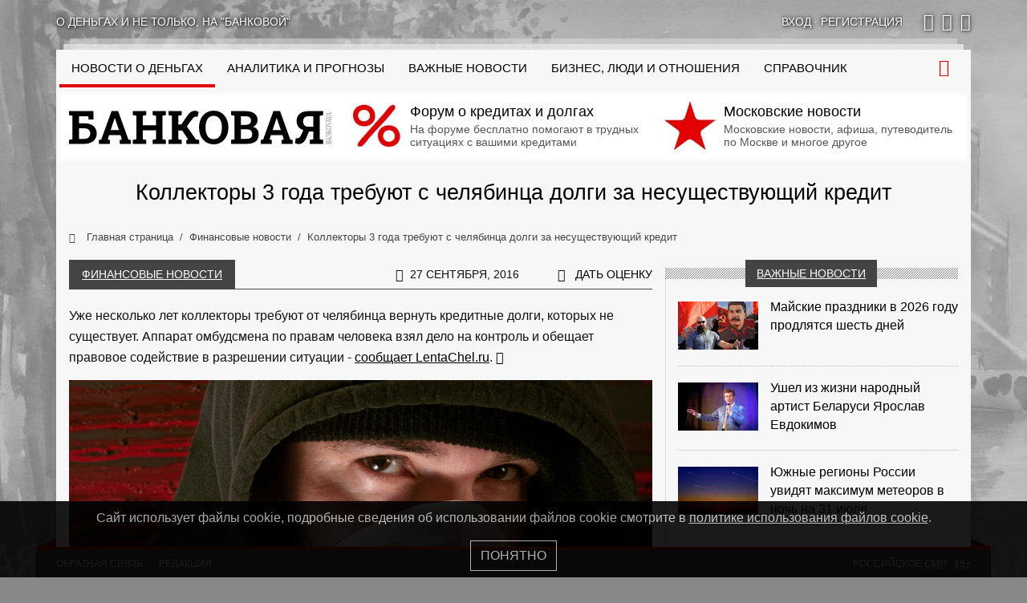

--- FILE ---
content_type: text/html; charset=UTF-8
request_url: https://bankovaya.ru/news/collectors-3-years-require-a-resident-of-chelyabinsk-debts-for-non-existent-credit/
body_size: 21270
content:
<!doctype html>
<html lang="ru-RU">
<head>
    <meta charset="UTF-8">
    <meta name="viewport" content="width=device-width, initial-scale=1">
    <link rel="preconnect" href="https://cloud.anoinfo.ru/bankovaya/">
    <link rel="preconnect" href="https://avatar.anoinfo.ru/">
    <link rel="stylesheet" type="text/css" href="/wp-content/themes/main/assets/dist/bundle.primary.css?ver=0.1.369">    <style>
        @media only screen and (min-width: 576px) {
            body {
                background-color: #888888;
                background-image: url('https://cloud.anoinfo.ru/bankovaya/uf/556/vasc797r1q0pnjtmzmnq7ustld8j1re6.jpg');
            }
        }

        html {
            overflow-y: scroll;
        }

        @font-face {
            font-family: icons;
            font-display: swap;
            src: url('/wp-content/themes/main/assets/dist/icons.eot?ver=0.1.369');
            src: url('/wp-content/themes/main/assets/dist/icons.eot?ver=0.1.369#iefix') format('eot'), url('/wp-content/themes/main/assets/dist/icons.woff2?ver=0.1.369') format('woff2'), url('/wp-content/themes/main/assets/dist/icons.woff?ver=0.1.369') format('woff'), url('/wp-content/themes/main/assets/dist/icons.ttf?ver=0.1.369') format('truetype'), url('/wp-content/themes/main/assets/dist/icons.svg?ver=0.1.369#icons') format('svg');
        }
    </style>
    <meta name='robots' content='index, follow, max-image-preview:large, max-snippet:-1, max-video-preview:-1' />

	<link rel="canonical" href="https://bankovaya.ru/news/collectors-3-years-require-a-resident-of-chelyabinsk-debts-for-non-existent-credit/" />
	<meta property="og:locale" content="ru_RU" />
	<meta property="og:type" content="article" />
	<meta property="og:title" content="Коллекторы 3 года требуют с челябинца долги за несуществующий кредит" />
	<meta property="og:description" content="Уже несколько лет коллекторы требуют от челябинца вернуть кредитные долги, которых не существует. Аппарат омбудсмена по правам человека взял дело на контроль и обещает правовое содействие в разрешении ситуации - сообщает LentaChel.ru. Три года житель Челябинска противостоит Югорскому коллекторскому агентству, выкупившему у Сбербанка России его несуществующие обязательства. Еще в октябре 2013-го он полностью рассчитался по..." />
	<meta property="og:url" content="https://bankovaya.ru/news/collectors-3-years-require-a-resident-of-chelyabinsk-debts-for-non-existent-credit/" />
	<meta property="og:site_name" content="Банковая" />
	<meta property="article:published_time" content="2016-09-27T16:12:59+00:00" />
	<meta property="article:modified_time" content="2023-09-16T01:35:09+00:00" />
	<meta property="og:image" content="https://oblako.popisat.ru/bankovaya/iblock/0cd/0cde9fc9fc946e70ecad1a3b2f96e423.jpg" />
	<meta property="og:image:width" content="1732" />
	<meta property="og:image:height" content="1155" />
	<meta property="og:image:type" content="image/jpeg" />
	<meta name="author" content="Екатерина Зайцева" />
	<meta name="twitter:card" content="summary_large_image" />
	<meta name="twitter:label1" content="Написано автором" />
	<meta name="twitter:data1" content="Екатерина Зайцева" />
	<script type="application/ld+json" class="yoast-schema-graph">{"@context":"https://schema.org","@graph":[{"@type":"NewsArticle","@id":"https://bankovaya.ru/news/collectors-3-years-require-a-resident-of-chelyabinsk-debts-for-non-existent-credit/#article","isPartOf":{"@id":"https://bankovaya.ru/news/collectors-3-years-require-a-resident-of-chelyabinsk-debts-for-non-existent-credit/"},"author":{"name":"Екатерина Зайцева","@id":"https://bankovaya.ru/#/schema/person/d22638ca397d2e436e790c039cc2e21d"},"headline":"Коллекторы 3 года требуют с челябинца долги за несуществующий кредит","datePublished":"2016-09-27T16:12:59+00:00","dateModified":"2023-09-16T01:35:09+00:00","mainEntityOfPage":{"@id":"https://bankovaya.ru/news/collectors-3-years-require-a-resident-of-chelyabinsk-debts-for-non-existent-credit/"},"wordCount":212,"commentCount":0,"image":{"@id":"https://bankovaya.ru/news/collectors-3-years-require-a-resident-of-chelyabinsk-debts-for-non-existent-credit/#primaryimage"},"thumbnailUrl":"https://cloud.anoinfo.ru/bankovaya/iblock/0cd/0cde9fc9fc946e70ecad1a3b2f96e423.jpg","articleSection":["Финансовые новости"],"inLanguage":"ru-RU","potentialAction":[{"@type":"CommentAction","name":"Comment","target":["https://bankovaya.ru/news/collectors-3-years-require-a-resident-of-chelyabinsk-debts-for-non-existent-credit/#respond"]}]},{"@type":"WebPage","@id":"https://bankovaya.ru/news/collectors-3-years-require-a-resident-of-chelyabinsk-debts-for-non-existent-credit/","url":"https://bankovaya.ru/news/collectors-3-years-require-a-resident-of-chelyabinsk-debts-for-non-existent-credit/","name":"Коллекторы 3 года требуют с челябинца долги за несуществующий кредит - Банковая","isPartOf":{"@id":"https://bankovaya.ru/#website"},"primaryImageOfPage":{"@id":"https://bankovaya.ru/news/collectors-3-years-require-a-resident-of-chelyabinsk-debts-for-non-existent-credit/#primaryimage"},"image":{"@id":"https://bankovaya.ru/news/collectors-3-years-require-a-resident-of-chelyabinsk-debts-for-non-existent-credit/#primaryimage"},"thumbnailUrl":"https://cloud.anoinfo.ru/bankovaya/iblock/0cd/0cde9fc9fc946e70ecad1a3b2f96e423.jpg","datePublished":"2016-09-27T16:12:59+00:00","dateModified":"2023-09-16T01:35:09+00:00","author":{"@id":"https://bankovaya.ru/#/schema/person/d22638ca397d2e436e790c039cc2e21d"},"breadcrumb":{"@id":"https://bankovaya.ru/news/collectors-3-years-require-a-resident-of-chelyabinsk-debts-for-non-existent-credit/#breadcrumb"},"inLanguage":"ru-RU","potentialAction":[{"@type":"ReadAction","target":["https://bankovaya.ru/news/collectors-3-years-require-a-resident-of-chelyabinsk-debts-for-non-existent-credit/"]}]},{"@type":"ImageObject","inLanguage":"ru-RU","@id":"https://bankovaya.ru/news/collectors-3-years-require-a-resident-of-chelyabinsk-debts-for-non-existent-credit/#primaryimage","url":"https://cloud.anoinfo.ru/bankovaya/iblock/0cd/0cde9fc9fc946e70ecad1a3b2f96e423.jpg","contentUrl":"https://cloud.anoinfo.ru/bankovaya/iblock/0cd/0cde9fc9fc946e70ecad1a3b2f96e423.jpg","width":1732,"height":1155,"caption":"Фото Depositphotos / Ron Sumners"},{"@type":"BreadcrumbList","@id":"https://bankovaya.ru/news/collectors-3-years-require-a-resident-of-chelyabinsk-debts-for-non-existent-credit/#breadcrumb","itemListElement":[{"@type":"ListItem","position":1,"name":"Home","item":"https://bankovaya.ru/"},{"@type":"ListItem","position":2,"name":"Новости","item":"https://bankovaya.ru/news/"},{"@type":"ListItem","position":3,"name":"Коллекторы 3 года требуют с челябинца долги за несуществующий кредит"}]},{"@type":"WebSite","@id":"https://bankovaya.ru/#website","url":"https://bankovaya.ru/","name":"Информационно-аналитический проект «Банковая»","description":"Информационно-аналитический проект","alternateName":"Банковая","potentialAction":[{"@type":"SearchAction","target":{"@type":"EntryPoint","urlTemplate":"https://bankovaya.ru/?s={search_term_string}"},"query-input":{"@type":"PropertyValueSpecification","valueRequired":true,"valueName":"search_term_string"}}],"inLanguage":"ru-RU"},{"@type":"Person","@id":"https://bankovaya.ru/#/schema/person/d22638ca397d2e436e790c039cc2e21d","name":"Екатерина Зайцева","image":{"@type":"ImageObject","inLanguage":"ru-RU","@id":"https://bankovaya.ru/#/schema/person/image/","url":"https://avatar.anoinfo.ru/31a7fdda0fa3d7c4e82d4fdbafacf14b97f12347d82de1049c006d2d12a62850?s=96&d=mm&r=g","contentUrl":"https://avatar.anoinfo.ru/31a7fdda0fa3d7c4e82d4fdbafacf14b97f12347d82de1049c006d2d12a62850?s=96&d=mm&r=g","caption":"Екатерина Зайцева"}}]}</script>


<link rel='dns-prefetch' href='//bankovaya.ru' />
<link rel="alternate" type="application/rss+xml" title="Банковая &raquo; Лента комментариев к &laquo;Коллекторы 3 года требуют с челябинца долги за несуществующий кредит&raquo;" href="https://bankovaya.ru/news/collectors-3-years-require-a-resident-of-chelyabinsk-debts-for-non-existent-credit/feed/" />
<style id='wp-img-auto-sizes-contain-inline-css' type='text/css'>
img:is([sizes=auto i],[sizes^="auto," i]){contain-intrinsic-size:3000px 1500px}
/*# sourceURL=wp-img-auto-sizes-contain-inline-css */
</style>
<style id='wp-block-library-inline-css' type='text/css'>
:root{--wp-block-synced-color:#7a00df;--wp-block-synced-color--rgb:122,0,223;--wp-bound-block-color:var(--wp-block-synced-color);--wp-editor-canvas-background:#ddd;--wp-admin-theme-color:#007cba;--wp-admin-theme-color--rgb:0,124,186;--wp-admin-theme-color-darker-10:#006ba1;--wp-admin-theme-color-darker-10--rgb:0,107,160.5;--wp-admin-theme-color-darker-20:#005a87;--wp-admin-theme-color-darker-20--rgb:0,90,135;--wp-admin-border-width-focus:2px}@media (min-resolution:192dpi){:root{--wp-admin-border-width-focus:1.5px}}.wp-element-button{cursor:pointer}:root .has-very-light-gray-background-color{background-color:#eee}:root .has-very-dark-gray-background-color{background-color:#313131}:root .has-very-light-gray-color{color:#eee}:root .has-very-dark-gray-color{color:#313131}:root .has-vivid-green-cyan-to-vivid-cyan-blue-gradient-background{background:linear-gradient(135deg,#00d084,#0693e3)}:root .has-purple-crush-gradient-background{background:linear-gradient(135deg,#34e2e4,#4721fb 50%,#ab1dfe)}:root .has-hazy-dawn-gradient-background{background:linear-gradient(135deg,#faaca8,#dad0ec)}:root .has-subdued-olive-gradient-background{background:linear-gradient(135deg,#fafae1,#67a671)}:root .has-atomic-cream-gradient-background{background:linear-gradient(135deg,#fdd79a,#004a59)}:root .has-nightshade-gradient-background{background:linear-gradient(135deg,#330968,#31cdcf)}:root .has-midnight-gradient-background{background:linear-gradient(135deg,#020381,#2874fc)}:root{--wp--preset--font-size--normal:16px;--wp--preset--font-size--huge:42px}.has-regular-font-size{font-size:1em}.has-larger-font-size{font-size:2.625em}.has-normal-font-size{font-size:var(--wp--preset--font-size--normal)}.has-huge-font-size{font-size:var(--wp--preset--font-size--huge)}.has-text-align-center{text-align:center}.has-text-align-left{text-align:left}.has-text-align-right{text-align:right}.has-fit-text{white-space:nowrap!important}#end-resizable-editor-section{display:none}.aligncenter{clear:both}.items-justified-left{justify-content:flex-start}.items-justified-center{justify-content:center}.items-justified-right{justify-content:flex-end}.items-justified-space-between{justify-content:space-between}.screen-reader-text{border:0;clip-path:inset(50%);height:1px;margin:-1px;overflow:hidden;padding:0;position:absolute;width:1px;word-wrap:normal!important}.screen-reader-text:focus{background-color:#ddd;clip-path:none;color:#444;display:block;font-size:1em;height:auto;left:5px;line-height:normal;padding:15px 23px 14px;text-decoration:none;top:5px;width:auto;z-index:100000}html :where(.has-border-color){border-style:solid}html :where([style*=border-top-color]){border-top-style:solid}html :where([style*=border-right-color]){border-right-style:solid}html :where([style*=border-bottom-color]){border-bottom-style:solid}html :where([style*=border-left-color]){border-left-style:solid}html :where([style*=border-width]){border-style:solid}html :where([style*=border-top-width]){border-top-style:solid}html :where([style*=border-right-width]){border-right-style:solid}html :where([style*=border-bottom-width]){border-bottom-style:solid}html :where([style*=border-left-width]){border-left-style:solid}html :where(img[class*=wp-image-]){height:auto;max-width:100%}:where(figure){margin:0 0 1em}html :where(.is-position-sticky){--wp-admin--admin-bar--position-offset:var(--wp-admin--admin-bar--height,0px)}@media screen and (max-width:600px){html :where(.is-position-sticky){--wp-admin--admin-bar--position-offset:0px}}

/*# sourceURL=wp-block-library-inline-css */
</style><style id='global-styles-inline-css' type='text/css'>
:root{--wp--preset--aspect-ratio--square: 1;--wp--preset--aspect-ratio--4-3: 4/3;--wp--preset--aspect-ratio--3-4: 3/4;--wp--preset--aspect-ratio--3-2: 3/2;--wp--preset--aspect-ratio--2-3: 2/3;--wp--preset--aspect-ratio--16-9: 16/9;--wp--preset--aspect-ratio--9-16: 9/16;--wp--preset--color--black: #000000;--wp--preset--color--cyan-bluish-gray: #abb8c3;--wp--preset--color--white: #ffffff;--wp--preset--color--pale-pink: #f78da7;--wp--preset--color--vivid-red: #cf2e2e;--wp--preset--color--luminous-vivid-orange: #ff6900;--wp--preset--color--luminous-vivid-amber: #fcb900;--wp--preset--color--light-green-cyan: #7bdcb5;--wp--preset--color--vivid-green-cyan: #00d084;--wp--preset--color--pale-cyan-blue: #8ed1fc;--wp--preset--color--vivid-cyan-blue: #0693e3;--wp--preset--color--vivid-purple: #9b51e0;--wp--preset--gradient--vivid-cyan-blue-to-vivid-purple: linear-gradient(135deg,rgb(6,147,227) 0%,rgb(155,81,224) 100%);--wp--preset--gradient--light-green-cyan-to-vivid-green-cyan: linear-gradient(135deg,rgb(122,220,180) 0%,rgb(0,208,130) 100%);--wp--preset--gradient--luminous-vivid-amber-to-luminous-vivid-orange: linear-gradient(135deg,rgb(252,185,0) 0%,rgb(255,105,0) 100%);--wp--preset--gradient--luminous-vivid-orange-to-vivid-red: linear-gradient(135deg,rgb(255,105,0) 0%,rgb(207,46,46) 100%);--wp--preset--gradient--very-light-gray-to-cyan-bluish-gray: linear-gradient(135deg,rgb(238,238,238) 0%,rgb(169,184,195) 100%);--wp--preset--gradient--cool-to-warm-spectrum: linear-gradient(135deg,rgb(74,234,220) 0%,rgb(151,120,209) 20%,rgb(207,42,186) 40%,rgb(238,44,130) 60%,rgb(251,105,98) 80%,rgb(254,248,76) 100%);--wp--preset--gradient--blush-light-purple: linear-gradient(135deg,rgb(255,206,236) 0%,rgb(152,150,240) 100%);--wp--preset--gradient--blush-bordeaux: linear-gradient(135deg,rgb(254,205,165) 0%,rgb(254,45,45) 50%,rgb(107,0,62) 100%);--wp--preset--gradient--luminous-dusk: linear-gradient(135deg,rgb(255,203,112) 0%,rgb(199,81,192) 50%,rgb(65,88,208) 100%);--wp--preset--gradient--pale-ocean: linear-gradient(135deg,rgb(255,245,203) 0%,rgb(182,227,212) 50%,rgb(51,167,181) 100%);--wp--preset--gradient--electric-grass: linear-gradient(135deg,rgb(202,248,128) 0%,rgb(113,206,126) 100%);--wp--preset--gradient--midnight: linear-gradient(135deg,rgb(2,3,129) 0%,rgb(40,116,252) 100%);--wp--preset--font-size--small: 13px;--wp--preset--font-size--medium: 20px;--wp--preset--font-size--large: 36px;--wp--preset--font-size--x-large: 42px;--wp--preset--spacing--20: 0.44rem;--wp--preset--spacing--30: 0.67rem;--wp--preset--spacing--40: 1rem;--wp--preset--spacing--50: 1.5rem;--wp--preset--spacing--60: 2.25rem;--wp--preset--spacing--70: 3.38rem;--wp--preset--spacing--80: 5.06rem;--wp--preset--shadow--natural: 6px 6px 9px rgba(0, 0, 0, 0.2);--wp--preset--shadow--deep: 12px 12px 50px rgba(0, 0, 0, 0.4);--wp--preset--shadow--sharp: 6px 6px 0px rgba(0, 0, 0, 0.2);--wp--preset--shadow--outlined: 6px 6px 0px -3px rgb(255, 255, 255), 6px 6px rgb(0, 0, 0);--wp--preset--shadow--crisp: 6px 6px 0px rgb(0, 0, 0);}:where(.is-layout-flex){gap: 0.5em;}:where(.is-layout-grid){gap: 0.5em;}body .is-layout-flex{display: flex;}.is-layout-flex{flex-wrap: wrap;align-items: center;}.is-layout-flex > :is(*, div){margin: 0;}body .is-layout-grid{display: grid;}.is-layout-grid > :is(*, div){margin: 0;}:where(.wp-block-columns.is-layout-flex){gap: 2em;}:where(.wp-block-columns.is-layout-grid){gap: 2em;}:where(.wp-block-post-template.is-layout-flex){gap: 1.25em;}:where(.wp-block-post-template.is-layout-grid){gap: 1.25em;}.has-black-color{color: var(--wp--preset--color--black) !important;}.has-cyan-bluish-gray-color{color: var(--wp--preset--color--cyan-bluish-gray) !important;}.has-white-color{color: var(--wp--preset--color--white) !important;}.has-pale-pink-color{color: var(--wp--preset--color--pale-pink) !important;}.has-vivid-red-color{color: var(--wp--preset--color--vivid-red) !important;}.has-luminous-vivid-orange-color{color: var(--wp--preset--color--luminous-vivid-orange) !important;}.has-luminous-vivid-amber-color{color: var(--wp--preset--color--luminous-vivid-amber) !important;}.has-light-green-cyan-color{color: var(--wp--preset--color--light-green-cyan) !important;}.has-vivid-green-cyan-color{color: var(--wp--preset--color--vivid-green-cyan) !important;}.has-pale-cyan-blue-color{color: var(--wp--preset--color--pale-cyan-blue) !important;}.has-vivid-cyan-blue-color{color: var(--wp--preset--color--vivid-cyan-blue) !important;}.has-vivid-purple-color{color: var(--wp--preset--color--vivid-purple) !important;}.has-black-background-color{background-color: var(--wp--preset--color--black) !important;}.has-cyan-bluish-gray-background-color{background-color: var(--wp--preset--color--cyan-bluish-gray) !important;}.has-white-background-color{background-color: var(--wp--preset--color--white) !important;}.has-pale-pink-background-color{background-color: var(--wp--preset--color--pale-pink) !important;}.has-vivid-red-background-color{background-color: var(--wp--preset--color--vivid-red) !important;}.has-luminous-vivid-orange-background-color{background-color: var(--wp--preset--color--luminous-vivid-orange) !important;}.has-luminous-vivid-amber-background-color{background-color: var(--wp--preset--color--luminous-vivid-amber) !important;}.has-light-green-cyan-background-color{background-color: var(--wp--preset--color--light-green-cyan) !important;}.has-vivid-green-cyan-background-color{background-color: var(--wp--preset--color--vivid-green-cyan) !important;}.has-pale-cyan-blue-background-color{background-color: var(--wp--preset--color--pale-cyan-blue) !important;}.has-vivid-cyan-blue-background-color{background-color: var(--wp--preset--color--vivid-cyan-blue) !important;}.has-vivid-purple-background-color{background-color: var(--wp--preset--color--vivid-purple) !important;}.has-black-border-color{border-color: var(--wp--preset--color--black) !important;}.has-cyan-bluish-gray-border-color{border-color: var(--wp--preset--color--cyan-bluish-gray) !important;}.has-white-border-color{border-color: var(--wp--preset--color--white) !important;}.has-pale-pink-border-color{border-color: var(--wp--preset--color--pale-pink) !important;}.has-vivid-red-border-color{border-color: var(--wp--preset--color--vivid-red) !important;}.has-luminous-vivid-orange-border-color{border-color: var(--wp--preset--color--luminous-vivid-orange) !important;}.has-luminous-vivid-amber-border-color{border-color: var(--wp--preset--color--luminous-vivid-amber) !important;}.has-light-green-cyan-border-color{border-color: var(--wp--preset--color--light-green-cyan) !important;}.has-vivid-green-cyan-border-color{border-color: var(--wp--preset--color--vivid-green-cyan) !important;}.has-pale-cyan-blue-border-color{border-color: var(--wp--preset--color--pale-cyan-blue) !important;}.has-vivid-cyan-blue-border-color{border-color: var(--wp--preset--color--vivid-cyan-blue) !important;}.has-vivid-purple-border-color{border-color: var(--wp--preset--color--vivid-purple) !important;}.has-vivid-cyan-blue-to-vivid-purple-gradient-background{background: var(--wp--preset--gradient--vivid-cyan-blue-to-vivid-purple) !important;}.has-light-green-cyan-to-vivid-green-cyan-gradient-background{background: var(--wp--preset--gradient--light-green-cyan-to-vivid-green-cyan) !important;}.has-luminous-vivid-amber-to-luminous-vivid-orange-gradient-background{background: var(--wp--preset--gradient--luminous-vivid-amber-to-luminous-vivid-orange) !important;}.has-luminous-vivid-orange-to-vivid-red-gradient-background{background: var(--wp--preset--gradient--luminous-vivid-orange-to-vivid-red) !important;}.has-very-light-gray-to-cyan-bluish-gray-gradient-background{background: var(--wp--preset--gradient--very-light-gray-to-cyan-bluish-gray) !important;}.has-cool-to-warm-spectrum-gradient-background{background: var(--wp--preset--gradient--cool-to-warm-spectrum) !important;}.has-blush-light-purple-gradient-background{background: var(--wp--preset--gradient--blush-light-purple) !important;}.has-blush-bordeaux-gradient-background{background: var(--wp--preset--gradient--blush-bordeaux) !important;}.has-luminous-dusk-gradient-background{background: var(--wp--preset--gradient--luminous-dusk) !important;}.has-pale-ocean-gradient-background{background: var(--wp--preset--gradient--pale-ocean) !important;}.has-electric-grass-gradient-background{background: var(--wp--preset--gradient--electric-grass) !important;}.has-midnight-gradient-background{background: var(--wp--preset--gradient--midnight) !important;}.has-small-font-size{font-size: var(--wp--preset--font-size--small) !important;}.has-medium-font-size{font-size: var(--wp--preset--font-size--medium) !important;}.has-large-font-size{font-size: var(--wp--preset--font-size--large) !important;}.has-x-large-font-size{font-size: var(--wp--preset--font-size--x-large) !important;}
/*# sourceURL=global-styles-inline-css */
</style>

<style id='classic-theme-styles-inline-css' type='text/css'>
/*! This file is auto-generated */
.wp-block-button__link{color:#fff;background-color:#32373c;border-radius:9999px;box-shadow:none;text-decoration:none;padding:calc(.667em + 2px) calc(1.333em + 2px);font-size:1.125em}.wp-block-file__button{background:#32373c;color:#fff;text-decoration:none}
/*# sourceURL=/wp-includes/css/classic-themes.min.css */
</style>
<link rel='stylesheet' id='my-popup-style-css' href='https://bankovaya.ru/wp-content/plugins/my-popup/assets/public/css/styles.min.css?ver=2.0.2'  media='all' />
<link rel='stylesheet' id='wp-block-paragraph-css' href='https://bankovaya.ru/wp-includes/blocks/paragraph/style.min.css?ver=6.9'  media='all' />
<script type="text/javascript" src="https://bankovaya.ru/wp-includes/js/jquery/jquery.min.js?ver=3.7.1" id="jquery-core-js"></script>
<style id="wpremark-styles">.wpremark{position:relative;display:flex;border:none}.wpremark p{margin:.75em 0}.wpremark p:first-child{margin-top:0}.wpremark p:last-child{margin-bottom:0}.wpremark .wpremark-body{width:100%;max-width:100%;align-self:center}.wpremark .wpremark-icon svg,.wpremark .wpremark-icon img{display:block;max-width:100%;max-height:100%}</style><link rel="icon" href="/favicon.svg" sizes="32x32" />
<link rel="icon" href="/favicon.svg" sizes="192x192" />
<link rel="apple-touch-icon" href="/favicon.svg" />
<meta name="msapplication-TileImage" content="/favicon.svg" />
    <link rel="prefetch" href="https://mc.yandex.ru/metrika/tag.js" as="script">
    <link rel="prefetch" href="https://www.googletagmanager.com/gtag/js?id=G-L3H4FZP0JK" as="script">
    <link rel="preconnect" href="https://cloud.anoinfo.ru/bankovaya/">
    <link rel="prefetch" href="https://avatar.anoinfo.ru/">
    <link rel="icon" href="/favicon.svg" type="image/svg+xml">
    <link rel="manifest" href="/manifest.json">
    <script>let ZlojConfig = {"statistics":{"metrika":45751647,"google":"G-L3H4FZP0JK"},"user":0,"time":1769078812,"pid":"0.1.369","prod":true,"private":false,"data":[]}</script>
    <title>Коллекторы 3 года требуют с челябинца долги за несуществующий кредит - Банковая</title>
            <link rel="shortlink" href="http://clu.su/15h">
    </head>
<body class="wp-singular post-template-default single single-post postid-85515 single-format-standard wp-theme-main">
<div id="top"></div>
<div class="bg-branding" id="branding"></div>
<div class="top-bar container bg-hide hl2 mt-lg-3 mb-lg-4 ps-0 pe-0">
    <div class="row gx-0">
        <div class="tbr-slogan col d-none d-md-flex">
            О деньгах и не только, на &quot;Банковой&quot;
        </div>
        <div class="tbr-login col col-md-auto text-center text-md-start">
                            <a href="#" data-bs-toggle="modal" data-bs-target="#modal_login"
                   rel="nofollow"><span>Вход</span></a>  &middot;
                <a href="#" data-bs-toggle="modal" data-bs-target="#modal_register"
                   rel="nofollow"><span>Регистрация</span></a>
                    </div>
        <div class="tbr-social col-auto d-none d-md-flex ps-3">
                            <a target="_blank" rel="nofollow" href="https://vk.com/bankovaya"
                   class="fi fi-vk" title="вКонтакте"></a>
                            <a target="_blank" rel="nofollow" href="https://ok.ru/bankovaya"
                   class="fi fi-ok" title="Одноклассники"></a>
                            <a target="_blank" rel="nofollow" href="https://t.me/bankovaya"
                   class="fi fi-telegram" title="Telegram"></a>
                    </div>
    </div>
</div>
<div class="container wrapper bg-hide mt-lg-4">
    <header>
        <div class="header-top logo-bg ps-3 ps-xxl-4 pe-3 pe-xxl-4">
            <div class="row">
                <div class="col-xl-12 ps-lg-0 pe-lg-0" id="topbar">
                    <div class="menu-trigger"><i class="fi fi-menu"></i></div><nav><ul><li class="mobile-only"><a href="/" class="no-sub-nav">На главную</a></li><li class=" first-desktop active"><a href="https://bankovaya.ru/news/" class="no-sub-nav"><span class="d-lg-none">Все новости о деньгах</span>
<span class="d-none d-lg-inline d-xl-none">Новости</span>
<span class="d-none d-xl-inline">Новости о деньгах</span></a></li><li class=""><a href="https://bankovaya.ru/research/" class="no-sub-nav">Аналитика и прогнозы</a></li><li class=""><a href="https://bankovaya.ru/important/" class="no-sub-nav">Важные новости</a></li><li class=""><a href="https://bankovaya.ru/life/" class="no-sub-nav">Бизнес, люди и отношения</a></li><li class=""><a href="https://bankovaya.ru/wiki/" class="no-sub-nav">Справочник</a></li><li class=" mobile-only"><a href="https://bankovaya.ru/reviews/banks/" class="no-sub-nav">Отзывы о банковских услугах</a></li><li class=" mobile-only"><a href="https://bankovaya.ru/ratings/banks/" class="no-sub-nav">Рейтинг банков по отзывам</a></li><li class=" mobile-only"><a href="https://bankovaya.ru/reviews/mfi/" class="no-sub-nav">Отзывы реальных клиентов МФО</a></li><li class=" mobile-only"><a href="https://bankovaya.ru/ratings/mfi/" class="no-sub-nav">Рейтинг МФО на основе отзывов</a></li></ul></nav>                    <div class="search-form-block" id="top_search_block">
                        <form action="/" id="top_search_form" method="get">
                            <input id="top_search_input" type="search" name="s" placeholder="Введите фразу для поиска"
                                   maxlength="50" autocomplete="off">
                        </form>
                    </div>
                    <span class="search-trigger"><i class="fi fi-search"></i></span>
                </div>
            </div>
        </div>
        <div class="header block-w-g-i ps-3 ps-xxl-4 pe-3 pe-xxl-4 pb-sm-3 pt-lg-1 pb-lg-1 pt-1 pb-2">
            <div class="row">
                <div class="col-lg-auto logo text-center">
                    <a href="/">                    <img src="data:image/svg+xml;charset=UTF-8,%3csvg%20xmlns='http://www.w3.org/2000/svg'%20width='327px'%20height='53px'%3e%3c/svg%3e"
                         width="327"
                         height="53"
                         id="logo"
                         class="logo-bg"
                         alt="Банковая"
                    >
                    </a>                </div>
                <div class="col">
                    <div class="row" id="teaser_top">
                                                    <div class="col-sm-6 mt-2 mb-2 mt-sm-1 mb-sm-1 mt-lg-0 mb-lg-0">
                                <a href="https://uracredit.ru/" rel="nofollow">
                                    <picture itemscope itemtype="http://schema.org/ImageObject"><link itemprop="contentUrl" href="https://cloud.anoinfo.ru/bankovaya/2025/10/02/favicon.png"><meta itemprop="width" content="567" /><meta itemprop="height" content="567" /><source data-srcset="https://cloud.anoinfo.ru/bankovaya/resize_cache/2025/10/02/favicon-png-crop-64x64.webp" type="image/webp"><link itemprop="thumbnail" href="https://cloud.anoinfo.ru/bankovaya/resize_cache/2025/10/02/favicon-png-crop-64x64.webp"><img src="data:image/svg+xml,%3Csvg%20xmlns%3D%22http://www.w3.org/2000/svg%22%20width%3D%2264%22%20height%3D%2264%22%3E%3C/svg%3E" class="lazyload" alt="" width="64" height="64"></picture>                                    <b>Форум о кредитах и долгах</b>
                                    <span class="multiline-faded">На форуме бесплатно помогают в трудных ситуациях с вашими кредитами</span>
                                </a>
                            </div>
                                                    <div class="col-sm-6 mt-2 mb-2 mt-sm-1 mb-sm-1 mt-lg-0 mb-lg-0">
                                <a href="https://mackva.ru/" rel="nofollow">
                                    <picture itemscope itemtype="http://schema.org/ImageObject"><link itemprop="contentUrl" href="https://cloud.anoinfo.ru/bankovaya/2025/10/02/favicon-1.png"><meta itemprop="width" content="512" /><meta itemprop="height" content="512" /><source data-srcset="https://cloud.anoinfo.ru/bankovaya/resize_cache/2025/10/02/favicon-1-png-crop-64x64.webp" type="image/webp"><link itemprop="thumbnail" href="https://cloud.anoinfo.ru/bankovaya/resize_cache/2025/10/02/favicon-1-png-crop-64x64.webp"><img src="data:image/svg+xml,%3Csvg%20xmlns%3D%22http://www.w3.org/2000/svg%22%20width%3D%2264%22%20height%3D%2264%22%3E%3C/svg%3E" class="lazyload" alt="" width="64" height="64"></picture>                                    <b>Московские новости</b>
                                    <span class="multiline-faded">Московские новости, афиша, путеводитель по Москве и многое другое</span>
                                </a>
                            </div>
                                            </div>
                </div>
            </div>
        </div>
                        <div class="ps-3 ps-xxl-4 pe-3 pe-xxl-4 mt-lg-3 mb-lg-3">
                    <h1 class="text-center" id="main-h1">
                        Коллекторы 3 года требуют с челябинца долги за несуществующий кредит                    </h1>
                </div>
                                            <div class="ps-3 ps-xxl-4 pe-3 pe-xxl-4">
                    <div class="row">
                        <div class="col-12">
                            <nav aria-label="breadcrumb">
                                <ol class="breadcrumb" itemscope itemtype="http://schema.org/BreadcrumbList">
                                                                                <li class="breadcrumb-item" itemprop="itemListElement" itemscope
                                                itemtype="http://schema.org/ListItem">
                                                <a href="/"
                                                   title="Главная страница" itemprop="item">
                                                    <i class="fi fi-home"></i>                                                    <span itemprop="name">Главная страница</span>
                                                </a>
                                                <meta itemprop="position" content="0">
                                            </li>
                                                                                    <li class="breadcrumb-item" itemprop="itemListElement" itemscope
                                                itemtype="http://schema.org/ListItem">
                                                <a href="https://bankovaya.ru/news/"
                                                   title="Финансовые новости" itemprop="item">
                                                                                                        <span itemprop="name">Финансовые новости</span>
                                                </a>
                                                <meta itemprop="position" content="1">
                                            </li>
                                                                                    <li class="breadcrumb-item active d-none d-lg-inline-block"
                                                aria-current="page" itemprop="itemListElement" itemscope
                                                itemtype="http://schema.org/ListItem">
                                                <a href="https://bankovaya.ru/news/collectors-3-years-require-a-resident-of-chelyabinsk-debts-for-non-existent-credit/">
                                                    <span itemprop="name">Коллекторы 3 года требуют с челябинца долги за несуществующий кредит</span>
                                                </a>
                                                                                                <meta itemprop="position" content="2">
                                            </li>
                                                                        </ol>
                            </nav>
                        </div>
                    </div>
                </div>
                </header>
    <div class="main-content ps-3 ps-xxl-4 pe-3 pe-xxl-4">
        <div class="row flex-lg-nowrap">
            <main class="col-lg-8 page-content pe-lg-3"
                  id="content">
                                        <div class="bs-title row ms-0 me-0  mb-3">
                            <h2                            class="bs-title-header col-12 col-md-auto text-center ps-md-3 pe-md-3">
                            <a href="https://bankovaya.ru/news/">Финансовые новости</a>                            </h2>
                            <div class="bs-title-span col"></div>
                                                            <div class="bs-title-ext col-auto ps-4 pe-0">
                                    <i class="fi fi-clock"></i>27 сентября, 2016                                </div>
                                                                                        <div class="bs-title-ext col-auto ps-4 pe-0">
                                    <div class="bs-title-comments col-auto ps-4 pe-0">
                                        <i class="fi fi-comments"></i>
                                        <a href="#comments">Дать оценку</a>                                    </div>
                                </div>
                                                        <div class="bs-title-line d-none d-md-block"></div>
                        </div>
                        <div itemscope itemtype="http://schema.org/Article">
        <meta itemscope itemprop="mainEntityOfPage" itemType="https://schema.org/WebPage"
              itemid="https://bankovaya.ru/news/collectors-3-years-require-a-resident-of-chelyabinsk-debts-for-non-existent-credit/"
              content="Коллекторы 3 года требуют с челябинца долги за несуществующий кредит">
        <meta itemprop="dateModified" content="2023-09-16">
        <meta itemprop="datePublished" content="2016-09-27T16:12:59+03:00">
        <meta itemprop="author" content="Екатерина Зайцева">
        <div itemprop="publisher" itemscope itemtype="https://schema.org/Organization"><meta itemprop="name" content="Банковая"><meta itemprop="telephone" content="+79032101090"><meta itemprop="address" content="https://bankovaya.ru/"></div>                    <div class="blog-single blog-prefix clearfix" itemprop="backstory">
                
<p>Уже несколько лет коллекторы требуют от челябинца вернуть кредитные долги, которых не существует. Аппарат омбудсмена по правам человека взял дело на контроль и обещает правовое содействие в разрешении ситуации - <a href="https://lentachel.ru/news/2016/09/27/kollektory-tiranyat-chelyabintsa-za-nesuschestvuyuschiy-dolg.html" rel="nofollow noopener" target="_blank">сообщает LentaChel.ru</a>.  <!--noindex--><a href="#more" class="text-decoration-none" rel="nofollow"><i class="fi fi-arrow-down" aria-hidden="true"></i></a><!--/noindex--></p>            </div>
                <div id="bl-featured">
                    <div class="bl-featured-big">
            <div class="img-w-caption">
                <figure class="content-image" itemscope itemtype="http://schema.org/ImageObject"><picture><link itemprop="contentUrl" href="https://cloud.anoinfo.ru/bankovaya/iblock/0cd/0cde9fc9fc946e70ecad1a3b2f96e423.jpg"><meta itemprop="width" content="1732" /><meta itemprop="height" content="1155" /><source data-srcset="https://cloud.anoinfo.ru/bankovaya/resize_cache/iblock/0cd/0cde9fc9fc946e70ecad1a3b2f96e423-jpg-crop-1536x832.webp" type="image/webp"><link itemprop="thumbnail" href="https://cloud.anoinfo.ru/bankovaya/resize_cache/iblock/0cd/0cde9fc9fc946e70ecad1a3b2f96e423-jpg-crop-1536x832.webp"><img src="data:image/svg+xml,%3Csvg%20xmlns%3D%22http://www.w3.org/2000/svg%22%20width%3D%221536%22%20height%3D%22832%22%3E%3C/svg%3E" class="lazyload img-fluid" alt="Коллекторы 3 года требуют с челябинца долги за несуществующий кредит" width="1536" height="832"><figcaption itemprop="caption">Фото Depositphotos / Ron Sumners</figcaption></picture></figure>            </div>
        </div>
            <div class="blog-single clearfix" id="more">
            <div itemprop="articleBody">
                



<p>Три года житель Челябинска противостоит Югорскому коллекторскому агентству, выкупившему у Сбербанка России его несуществующие обязательства. Еще в октябре 2013-го он полностью рассчитался по кредиту, но его терроризируют и поныне: сначала претензии предъявляли сотрудники финучреждения, теперь коллекторы (с <a title="тема на форуме о том как коллектора хотят взыскать кредит после его погашения" href="https://uracredit.ru/threads/58/" target="_blank" rel="nofollow noopener">аналогичной ситуацией</a> столкнулся и наш пользователь).</p>



<p>29 августа 2016 г. Мировой судья Советского района Челябинска на основании заявления ООО "Югория" издал приказ взыскать с должника почти 73,5 тыс. руб., несмотря на имевшуюся у гражданина справку Сбербанка о полном исполнении обязательств перед кредитором.</p>



<p>Мужчине пришлось обратиться за содействием к уполномоченному по правам человека. Изучив обстоятельства, омбудсмен М.Павлова заверила: заявитель получит необходимую правовую помощь. Сотрудники аппарата помогут оспорить судебный приказ и восстановить права россиянина.</p>



<p>Также омбудсмен инициирует тщательную проверку финучреждения на предмет продажи несуществующих долгов. Коллекторы в свою очередь творят бесчинства, пользуясь правовой безграмотностью граждан. Подобные действия чреваты уголовным разбирательством, поскольку невиновный имеет право потребовать восстановления деловой репутации и компенсации за моральный вред.</p>



<p>Конкретному заявителю аппарат Уполномоченного готов оказать полное правовое сопровождение. На нашем форуме вы можете узнать <a href="https://uracredit.ru/threads/31/" target="_blank" rel="nofollow noopener">что нужно для подачи иска в суд против коллекторов</a>.</p>
            </div>
        </div>
        <div class="author-box__body">
            <div class="author-box__author">
                Автор: Екатерина Зайцева <em>/ специально для &quot;Банковой&quot;</em>
            </div>
            <div class="author-box__description">
                            </div>
        </div>
        <div class="post-nav">
            <div class="row">
                                <div class="col-lg-6 pn-prev">
                                            <a href="https://bankovaya.ru/news/pawn-shops-forbidden-to-sell-credit-card-debt-to-third-parties/"
                           class="pull-left text-decoration-none text-uppercase"><span>&#8592;</span> Назад</a>
                        <a href="https://bankovaya.ru/news/pawn-shops-forbidden-to-sell-credit-card-debt-to-third-parties/"
                           class="news-title">Ломбардам запретили передавать кредитные долги третьим лицам</a>
                                    </div>
                                    <div class="col-lg-6 pn-next">
                        <a href="https://bankovaya.ru/news/debtors-loans-at-vtb-24-will-have-to-deal-with-collectors/"
                           class="right text-decoration-none text-uppercase">Далее <span>&#8594;</span></a>
                        <a href="https://bankovaya.ru/news/debtors-loans-at-vtb-24-will-have-to-deal-with-collectors/"
                           class="news-title">Должникам по кредитам ВТБ 24 придется иметь дело с коллекторами</a>
                    </div>
                            </div>
        </div>
    </div>
<div class="clearfix" id="comments">
    <div class="sep-line sep-bg mt-3"><span>Комментарии к новости</span></div>
    <ul class="comments" id="comments_wrap">
                    <li class="empty">Ваш комментарий будет первым...</li>
            </ul>
</div>
<!--noindex-->
    <div class="mt-2 mb-3">
        	<div id="respond" class="comment-respond">
		<div id="reply-title" class="comment-reply-title mb-3">Добавить комментарий <small><a rel="nofollow" id="cancel-comment-reply-link" href="/news/collectors-3-years-require-a-resident-of-chelyabinsk-debts-for-non-existent-credit/#respond" style="display:none;">Отменить ответ</a></small></div><form action="https://bankovaya.ru/wp-comments-post.php" method="post" id="commentform" class="comment-form"><div class="form-group col-12"><label for="comment" class="mb-2">Комментарий<span class="required">*</span>: <span id="comment_result" class="success_msg"></span></label><textarea name="comment" class="form-control" id="comment" placeholder="Напишите ваш комментарий здесь. Можно использовать эмодзи!" maxlength="65525" rows="4"></textarea></div><div class="row"><div class="form-group col-12 col-md-6"><input id="author" name="author" type="text" class="form-control" value="" placeholder="Ваше имя" size="30" maxlength="245" autocomplete="name" required></div>
<div class="form-group col-12 col-md-6"><input id="email" name="email" type="email" class="form-control" value="" placeholder="Ваш email" size="30" maxlength="100" autocomplete="email" required></div>
<div class="col-12"><div class="form-check"><input id="wp-comment-cookies-consent" name="wp-comment-cookies-consent" class="form-check-input" type="checkbox" value="yes" required><label for="wp-comment-cookies-consent" class="form-check-label">Я даю согласие на обработку персональных данных в соответствии с <a href="/wp-content/uploads/privacy.html" target="_blank" rel="nofollow">политикой&nbsp;обработки&nbsp;персональных&nbsp;данных</a><span class="required">*</span>.</label></div></div>
</div><div class="add-comments mb-3 mt-3 text-center"><button type="submit" name="submit" class="btn btn-outline-primary" value="1">Добавить комментарий</button> <input type='hidden' name='comment_post_ID' value='85515' id='comment_post_ID' />
<input type='hidden' name='comment_parent' id='comment_parent' value='0' />
</div></form>	</div><!-- #respond -->
	    </div>
<!--/noindex-->
    </main>
<aside class="col-lg-4 ps-lg-0">
    <div id="scroll-col-right">
        <div class="side-widget p-news"><div class="sep-bg"><a href="/important/">Важные новости</a></div><div class="sw-inner"><ul><li><a href="https://bankovaya.ru/important/may-holidays-2026-will-last-six-days/" rel="nofollow"><picture itemscope itemtype="http://schema.org/ImageObject"><link itemprop="contentUrl" href="https://cloud.anoinfo.ru/bankovaya/2026/01/06/124658366_m_normal_none.jpg"><meta itemprop="width" content="1920" /><meta itemprop="height" content="1278" /><source data-srcset="https://cloud.anoinfo.ru/bankovaya/resize_cache/2026/01/06/124658366_m_normal_none-jpg-crop-100x60.webp" type="image/webp"><link itemprop="thumbnail" href="https://cloud.anoinfo.ru/bankovaya/resize_cache/2026/01/06/124658366_m_normal_none-jpg-crop-100x60.webp"><img src="data:image/svg+xml,%3Csvg%20xmlns%3D%22http://www.w3.org/2000/svg%22%20width%3D%22100%22%20height%3D%2260%22%3E%3C/svg%3E" class="lazyload img-fluid" alt="Майские праздники в 2026 году продлятся шесть дней" width="100" height="60"><meta itemprop="caption" content="Майские праздники в 2026 году продлятся шесть дней" /></picture></a><div class="pn-info"><a href="https://bankovaya.ru/important/may-holidays-2026-will-last-six-days/" class="news-title" rel="nofollow">Майские праздники в 2026 году продлятся шесть дней</a></div></li><li><a href="https://bankovaya.ru/important/peoples-artist-belarus-yaroslav-evdokimov-has-passed-away/" rel="nofollow"><picture itemscope itemtype="http://schema.org/ImageObject"><link itemprop="contentUrl" href="https://cloud.anoinfo.ru/bankovaya/2025/08/22/yaroslav_evdokimov_v_ckiom_severodvinska.jpg"><meta itemprop="width" content="1920" /><meta itemprop="height" content="1280" /><source data-srcset="https://cloud.anoinfo.ru/bankovaya/resize_cache/2025/08/22/yaroslav_evdokimov_v_ckiom_severodvinska-jpg-crop-100x60.webp" type="image/webp"><link itemprop="thumbnail" href="https://cloud.anoinfo.ru/bankovaya/resize_cache/2025/08/22/yaroslav_evdokimov_v_ckiom_severodvinska-jpg-crop-100x60.webp"><img src="data:image/svg+xml,%3Csvg%20xmlns%3D%22http://www.w3.org/2000/svg%22%20width%3D%22100%22%20height%3D%2260%22%3E%3C/svg%3E" class="lazyload img-fluid" alt="Ушел из жизни народный артист Беларуси Ярослав Евдокимов" width="100" height="60"><meta itemprop="caption" content="Ушел из жизни народный артист Беларуси Ярослав Евдокимов" /></picture></a><div class="pn-info"><a href="https://bankovaya.ru/important/peoples-artist-belarus-yaroslav-evdokimov-has-passed-away/" class="news-title" rel="nofollow">Ушел из жизни народный артист Беларуси Ярослав Евдокимов</a></div></li><li><a href="https://bankovaya.ru/important/southern-regions-russia-will-see-maximum-meteors-night-july-31/" rel="nofollow"><picture itemscope itemtype="http://schema.org/ImageObject"><link itemprop="contentUrl" href="https://cloud.anoinfo.ru/bankovaya/2025/07/31/horizon-cloud-sky-sun-sunrise-sunset-1332469-pxhere.jpg"><meta itemprop="width" content="1920" /><meta itemprop="height" content="1440" /><source data-srcset="https://cloud.anoinfo.ru/bankovaya/resize_cache/2025/07/31/horizon-cloud-sky-sun-sunrise-sunset-1332469-pxhere-jpg-crop-100x60.webp" type="image/webp"><link itemprop="thumbnail" href="https://cloud.anoinfo.ru/bankovaya/resize_cache/2025/07/31/horizon-cloud-sky-sun-sunrise-sunset-1332469-pxhere-jpg-crop-100x60.webp"><img src="data:image/svg+xml,%3Csvg%20xmlns%3D%22http://www.w3.org/2000/svg%22%20width%3D%22100%22%20height%3D%2260%22%3E%3C/svg%3E" class="lazyload img-fluid" alt="Южные регионы России увидят максимум метеоров в ночь на 31 июля" width="100" height="60"><meta itemprop="caption" content="Южные регионы России увидят максимум метеоров в ночь на 31 июля" /></picture></a><div class="pn-info"><a href="https://bankovaya.ru/important/southern-regions-russia-will-see-maximum-meteors-night-july-31/" class="news-title" rel="nofollow">Южные регионы России увидят максимум метеоров в ночь на 31 июля</a></div></li><li><a href="https://bankovaya.ru/important/86-drones-shot-down-over-russia-overnight/" rel="nofollow"><picture itemscope itemtype="http://schema.org/ImageObject"><link itemprop="contentUrl" href="https://cloud.anoinfo.ru/bankovaya/2025/07/09/129844202_m_normal_none.jpg"><meta itemprop="width" content="1920" /><meta itemprop="height" content="1280" /><source data-srcset="https://cloud.anoinfo.ru/bankovaya/resize_cache/2025/07/09/129844202_m_normal_none-jpg-crop-100x60.webp" type="image/webp"><link itemprop="thumbnail" href="https://cloud.anoinfo.ru/bankovaya/resize_cache/2025/07/09/129844202_m_normal_none-jpg-crop-100x60.webp"><img src="data:image/svg+xml,%3Csvg%20xmlns%3D%22http://www.w3.org/2000/svg%22%20width%3D%22100%22%20height%3D%2260%22%3E%3C/svg%3E" class="lazyload img-fluid" alt="Над Россией за ночь сбито 86 беспилотников" width="100" height="60"><meta itemprop="caption" content="Над Россией за ночь сбито 86 беспилотников" /></picture></a><div class="pn-info"><a href="https://bankovaya.ru/important/86-drones-shot-down-over-russia-overnight/" class="news-title" rel="nofollow">Над Россией за ночь сбито 86 беспилотников</a></div></li><li><a href="https://bankovaya.ru/important/russia-has-declared-truce-honor-80th-anniversary-victory/" rel="nofollow"><picture itemscope itemtype="http://schema.org/ImageObject"><link itemprop="contentUrl" href="https://cloud.anoinfo.ru/bankovaya/2025/04/28/88028530_m_normal_none.jpg"><meta itemprop="width" content="1920" /><meta itemprop="height" content="1317" /><source data-srcset="https://cloud.anoinfo.ru/bankovaya/resize_cache/2025/04/28/88028530_m_normal_none-jpg-crop-100x60.webp" type="image/webp"><link itemprop="thumbnail" href="https://cloud.anoinfo.ru/bankovaya/resize_cache/2025/04/28/88028530_m_normal_none-jpg-crop-100x60.webp"><img src="data:image/svg+xml,%3Csvg%20xmlns%3D%22http://www.w3.org/2000/svg%22%20width%3D%22100%22%20height%3D%2260%22%3E%3C/svg%3E" class="lazyload img-fluid" alt="Россия объявила перемирие в честь 80-летия Победы" width="100" height="60"><meta itemprop="caption" content="Россия объявила перемирие в честь 80-летия Победы" /></picture></a><div class="pn-info"><a href="https://bankovaya.ru/important/russia-has-declared-truce-honor-80th-anniversary-victory/" class="news-title" rel="nofollow">Россия объявила перемирие в честь 80-летия Победы</a></div></li></ul></div></div><div class="side-widget p-news"><div class="sep-bg"><a href="/research/">Аналитика и прогнозы</a></div><div class="sw-inner"><ul><li><a href="https://bankovaya.ru/research/where-take-money-experts-have-selected-three-stateowned-banks-maximum-deposit-rates/" rel="nofollow"><picture itemscope itemtype="http://schema.org/ImageObject"><link itemprop="contentUrl" href="https://cloud.anoinfo.ru/bankovaya/2024/06/15/vtb-bank-the-second-largest-bank-in-russia.jpg"><meta itemprop="width" content="1920" /><meta itemprop="height" content="1272" /><source data-srcset="https://cloud.anoinfo.ru/bankovaya/resize_cache/2024/06/15/vtb-bank-the-second-largest-bank-in-russia-jpg-crop-100x60.webp" type="image/webp"><link itemprop="thumbnail" href="https://cloud.anoinfo.ru/bankovaya/resize_cache/2024/06/15/vtb-bank-the-second-largest-bank-in-russia-jpg-crop-100x60.webp"><img src="data:image/svg+xml,%3Csvg%20xmlns%3D%22http://www.w3.org/2000/svg%22%20width%3D%22100%22%20height%3D%2260%22%3E%3C/svg%3E" class="lazyload img-fluid" alt="Куда отнести деньги: Эксперты выбрали три госбанка с максимальными ставками по депозитам" width="100" height="60"><meta itemprop="caption" content="Куда отнести деньги: Эксперты выбрали три госбанка с максимальными ставками по депозитам" /></picture></a><div class="pn-info"><a href="https://bankovaya.ru/research/where-take-money-experts-have-selected-three-stateowned-banks-maximum-deposit-rates/" class="news-title" rel="nofollow">Куда отнести деньги: Эксперты выбрали три госбанка с максимальными ставками по депозитам</a></div></li><li><a href="https://bankovaya.ru/research/how-will-introduction-trump-duties-affect-russia/" rel="nofollow"><picture itemscope itemtype="http://schema.org/ImageObject"><link itemprop="contentUrl" href="https://cloud.anoinfo.ru/bankovaya/2025/04/03/54427036491_23adadaa65_3k.jpg"><meta itemprop="width" content="1920" /><meta itemprop="height" content="1280" /><source data-srcset="https://cloud.anoinfo.ru/bankovaya/resize_cache/2025/04/03/54427036491_23adadaa65_3k-jpg-crop-100x60.webp" type="image/webp"><link itemprop="thumbnail" href="https://cloud.anoinfo.ru/bankovaya/resize_cache/2025/04/03/54427036491_23adadaa65_3k-jpg-crop-100x60.webp"><img src="data:image/svg+xml,%3Csvg%20xmlns%3D%22http://www.w3.org/2000/svg%22%20width%3D%22100%22%20height%3D%2260%22%3E%3C/svg%3E" class="lazyload img-fluid" alt="Как введение трамповских пошлин отразится на России" width="100" height="60"><meta itemprop="caption" content="Как введение трамповских пошлин отразится на России" /></picture></a><div class="pn-info"><a href="https://bankovaya.ru/research/how-will-introduction-trump-duties-affect-russia/" class="news-title" rel="nofollow">Как введение трамповских пошлин отразится на России</a></div></li><li><a href="https://bankovaya.ru/research/gold-more-expensive-ever-how-can-russians-take-advantage-it/" rel="nofollow"><picture itemscope itemtype="http://schema.org/ImageObject"><link itemprop="contentUrl" href="https://cloud.anoinfo.ru/bankovaya/2025/04/01/zolotye-slitki-i-monety-v-finansovyh-otchetah.jpg"><meta itemprop="width" content="1920" /><meta itemprop="height" content="1280" /><source data-srcset="https://cloud.anoinfo.ru/bankovaya/resize_cache/2025/04/01/zolotye-slitki-i-monety-v-finansovyh-otchetah-jpg-crop-100x60.webp" type="image/webp"><link itemprop="thumbnail" href="https://cloud.anoinfo.ru/bankovaya/resize_cache/2025/04/01/zolotye-slitki-i-monety-v-finansovyh-otchetah-jpg-crop-100x60.webp"><img src="data:image/svg+xml,%3Csvg%20xmlns%3D%22http://www.w3.org/2000/svg%22%20width%3D%22100%22%20height%3D%2260%22%3E%3C/svg%3E" class="lazyload img-fluid" alt="Золото дорогое как никогда раньше: как россияне могут этим воспользоваться?" width="100" height="60"><meta itemprop="caption" content="Золото дорогое как никогда раньше: как россияне могут этим воспользоваться?" /></picture></a><div class="pn-info"><a href="https://bankovaya.ru/research/gold-more-expensive-ever-how-can-russians-take-advantage-it/" class="news-title" rel="nofollow">Золото дорогое как никогда раньше: как россияне могут этим воспользоваться?</a></div></li><li><a href="https://bankovaya.ru/research/it-will-weaken-soon-expert-situation-ruble-russia/" rel="nofollow"><picture itemscope itemtype="http://schema.org/ImageObject"><link itemprop="contentUrl" href="https://cloud.anoinfo.ru/bankovaya/2025/03/30/depositphotos_94335394_original-vicdemi.jpg"><meta itemprop="width" content="1920" /><meta itemprop="height" content="1149" /><source data-srcset="https://cloud.anoinfo.ru/bankovaya/resize_cache/2025/03/30/depositphotos_94335394_original-vicdemi-jpg-crop-100x60.webp" type="image/webp"><link itemprop="thumbnail" href="https://cloud.anoinfo.ru/bankovaya/resize_cache/2025/03/30/depositphotos_94335394_original-vicdemi-jpg-crop-100x60.webp"><img src="data:image/svg+xml,%3Csvg%20xmlns%3D%22http://www.w3.org/2000/svg%22%20width%3D%22100%22%20height%3D%2260%22%3E%3C/svg%3E" class="lazyload img-fluid" alt="Скоро ослабнет: эксперт о ситуации с рублем в России" width="100" height="60"><meta itemprop="caption" content="Скоро ослабнет: эксперт о ситуации с рублем в России" /></picture></a><div class="pn-info"><a href="https://bankovaya.ru/research/it-will-weaken-soon-expert-situation-ruble-russia/" class="news-title" rel="nofollow">Скоро ослабнет: эксперт о ситуации с рублем в России</a></div></li><li><a href="https://bankovaya.ru/research/economist-named-riskiest-investment-options-russians/" rel="nofollow"><picture itemscope itemtype="http://schema.org/ImageObject"><link itemprop="contentUrl" href="https://cloud.anoinfo.ru/bankovaya/2024/06/18/pixabay_piggy-2889046.jpg"><meta itemprop="width" content="1920" /><meta itemprop="height" content="1152" /><source data-srcset="https://cloud.anoinfo.ru/bankovaya/resize_cache/2024/06/18/pixabay_piggy-2889046-jpg-crop-100x60.webp" type="image/webp"><link itemprop="thumbnail" href="https://cloud.anoinfo.ru/bankovaya/resize_cache/2024/06/18/pixabay_piggy-2889046-jpg-crop-100x60.webp"><img src="data:image/svg+xml,%3Csvg%20xmlns%3D%22http://www.w3.org/2000/svg%22%20width%3D%22100%22%20height%3D%2260%22%3E%3C/svg%3E" class="lazyload img-fluid" alt="Экономист назвал самые рискованные варианты вложений для россиян" width="100" height="60"><meta itemprop="caption" content="Экономист назвал самые рискованные варианты вложений для россиян" /></picture></a><div class="pn-info"><a href="https://bankovaya.ru/research/economist-named-riskiest-investment-options-russians/" class="news-title" rel="nofollow">Экономист назвал самые рискованные варианты вложений для россиян</a></div></li></ul></div></div>    </div>
</aside>
    </div>
    </div>
    <footer>
        <div class="ps-3 ps-xxl-4 pe-3 pe-xxl-4 related-bottom"><div class="sep-line sep-bg"><span>Похожие новости</span></div><div class="row pb-3 gx-2 gy-2"><div class="col-6 col-md-4 col-lg-3 middle-card-item"><a href="https://bankovaya.ru/news/pawn-shops-forbidden-to-sell-credit-card-debt-to-third-parties/" title="Ломбардам запретили передавать кредитные долги третьим лицам"><div class="allcat-feed"><picture itemscope itemtype="http://schema.org/ImageObject"><link itemprop="contentUrl" href="https://cloud.anoinfo.ru/bankovaya/iblock/234/234fe15b6fab1ac828f24e5897302268.jpg"><meta itemprop="width" content="1900" /><meta itemprop="height" content="1266" /><source data-srcset="https://cloud.anoinfo.ru/bankovaya/resize_cache/iblock/234/234fe15b6fab1ac828f24e5897302268-jpg-crop-288x160.webp" type="image/webp"><link itemprop="thumbnail" href="https://cloud.anoinfo.ru/bankovaya/resize_cache/iblock/234/234fe15b6fab1ac828f24e5897302268-jpg-crop-288x160.webp"><img src="data:image/svg+xml,%3Csvg%20xmlns%3D%22http://www.w3.org/2000/svg%22%20width%3D%22288%22%20height%3D%22160%22%3E%3C/svg%3E" class="lazyload img-fluid" alt="Ломбардам запретили передавать кредитные долги третьим лицам" width="288" height="160"><meta itemprop="caption" content="Ломбардам запретили передавать кредитные долги третьим лицам" /></picture><span class="hl2">27 сентября, 2016</span><span class="news-title hl1">Ломбардам запретили передавать кредитные долги третьим лицам</span></div></a></div><div class="col-6 col-md-4 col-lg-3 middle-card-item"><a href="https://bankovaya.ru/news/stavropol-businessman-deprived-of-liberty-for-illegally-obtained-loans/" title="Ставропольский бизнесмен поплатился свободой за незаконно полученные кредиты"><div class="allcat-feed"><picture itemscope itemtype="http://schema.org/ImageObject"><link itemprop="contentUrl" href="https://cloud.anoinfo.ru/bankovaya/iblock/8d1/8d112dbbf521fff79c4aa0f21080f908.jpg"><meta itemprop="width" content="1777" /><meta itemprop="height" content="1125" /><source data-srcset="https://cloud.anoinfo.ru/bankovaya/resize_cache/iblock/8d1/8d112dbbf521fff79c4aa0f21080f908-jpg-crop-288x160.webp" type="image/webp"><link itemprop="thumbnail" href="https://cloud.anoinfo.ru/bankovaya/resize_cache/iblock/8d1/8d112dbbf521fff79c4aa0f21080f908-jpg-crop-288x160.webp"><img src="data:image/svg+xml,%3Csvg%20xmlns%3D%22http://www.w3.org/2000/svg%22%20width%3D%22288%22%20height%3D%22160%22%3E%3C/svg%3E" class="lazyload img-fluid" alt="Ставропольский бизнесмен поплатился свободой за незаконно полученные кредиты" width="288" height="160"><meta itemprop="caption" content="Ставропольский бизнесмен поплатился свободой за незаконно полученные кредиты" /></picture><span class="hl2">27 сентября, 2016</span><span class="news-title hl1">Ставропольский бизнесмен поплатился свободой за незаконно полученные кредиты</span></div></a></div><div class="col-6 col-md-4 col-lg-3 middle-card-item"><a href="https://bankovaya.ru/news/young-residents-of-novgorod-and-will-have-to-work-to-extinguish-the-loan-for-the-return-of-the-tv-and-tablet/" title="Молодому новгородцу придется работать и гасить кредит для возвращения телевизора и планшета"><div class="allcat-feed"><picture itemscope itemtype="http://schema.org/ImageObject"><link itemprop="contentUrl" href="https://cloud.anoinfo.ru/bankovaya/iblock/6d9/6d9dbce589a885f182339fd74900a1ab.jpg"><meta itemprop="width" content="1734" /><meta itemprop="height" content="1154" /><source data-srcset="https://cloud.anoinfo.ru/bankovaya/resize_cache/iblock/6d9/6d9dbce589a885f182339fd74900a1ab-jpg-crop-288x160.webp" type="image/webp"><link itemprop="thumbnail" href="https://cloud.anoinfo.ru/bankovaya/resize_cache/iblock/6d9/6d9dbce589a885f182339fd74900a1ab-jpg-crop-288x160.webp"><img src="data:image/svg+xml,%3Csvg%20xmlns%3D%22http://www.w3.org/2000/svg%22%20width%3D%22288%22%20height%3D%22160%22%3E%3C/svg%3E" class="lazyload img-fluid" alt="Молодому новгородцу придется работать и гасить кредит для возвращения телевизора и планшета" width="288" height="160"><meta itemprop="caption" content="Молодому новгородцу придется работать и гасить кредит для возвращения телевизора и планшета" /></picture><span class="hl2">26 сентября, 2016</span><span class="news-title hl1">Молодому новгородцу придется работать и гасить кредит для возвращения телевизора и планшета</span></div></a></div><div class="col-6 col-md-4 col-lg-3 middle-card-item"><a href="https://bankovaya.ru/news/detained-man-suspected-of-stealing-125-thousand-rubles-for-the-loan-payment/" title="Задержан мужчина подозреваемый в краже 125 тысяч рублей для оплаты кредита"><div class="allcat-feed"><picture itemscope itemtype="http://schema.org/ImageObject"><link itemprop="contentUrl" href="https://cloud.anoinfo.ru/bankovaya/iblock/2d4/2d402a8a4a61b17985a1eabff89d7969.jpg"><meta itemprop="width" content="1732" /><meta itemprop="height" content="1155" /><source data-srcset="https://cloud.anoinfo.ru/bankovaya/resize_cache/iblock/2d4/2d402a8a4a61b17985a1eabff89d7969-jpg-crop-288x160.webp" type="image/webp"><link itemprop="thumbnail" href="https://cloud.anoinfo.ru/bankovaya/resize_cache/iblock/2d4/2d402a8a4a61b17985a1eabff89d7969-jpg-crop-288x160.webp"><img src="data:image/svg+xml,%3Csvg%20xmlns%3D%22http://www.w3.org/2000/svg%22%20width%3D%22288%22%20height%3D%22160%22%3E%3C/svg%3E" class="lazyload img-fluid" alt="Задержан мужчина подозреваемый в краже 125 тысяч рублей для оплаты кредита" width="288" height="160"><meta itemprop="caption" content="Задержан мужчина подозреваемый в краже 125 тысяч рублей для оплаты кредита" /></picture><span class="hl2">26 сентября, 2016</span><span class="news-title hl1">Задержан мужчина подозреваемый в краже 125 тысяч рублей для оплаты кредита</span></div></a></div><div class="col-6 col-md-4 col-lg-3 middle-card-item"><a href="https://bankovaya.ru/news/because-of-the-debt-on-the-loan-cheboksary-resident-killed-relatives/" title="Из-за долгов по кредиту жительница Чебоксар убила родственников"><div class="allcat-feed"><picture itemscope itemtype="http://schema.org/ImageObject"><link itemprop="contentUrl" href="https://cloud.anoinfo.ru/bankovaya/iblock/ab5/ab5665630939b0439071f16c410d1337.jpg"><meta itemprop="width" content="1658" /><meta itemprop="height" content="1206" /><source data-srcset="https://cloud.anoinfo.ru/bankovaya/resize_cache/iblock/ab5/ab5665630939b0439071f16c410d1337-jpg-crop-288x160.webp" type="image/webp"><link itemprop="thumbnail" href="https://cloud.anoinfo.ru/bankovaya/resize_cache/iblock/ab5/ab5665630939b0439071f16c410d1337-jpg-crop-288x160.webp"><img src="data:image/svg+xml,%3Csvg%20xmlns%3D%22http://www.w3.org/2000/svg%22%20width%3D%22288%22%20height%3D%22160%22%3E%3C/svg%3E" class="lazyload img-fluid" alt="Из-за долгов по кредиту жительница Чебоксар убила родственников" width="288" height="160"><meta itemprop="caption" content="Из-за долгов по кредиту жительница Чебоксар убила родственников" /></picture><span class="hl2">26 сентября, 2016</span><span class="news-title hl1">Из-за долгов по кредиту жительница Чебоксар убила родственников</span></div></a></div><div class="col-6 col-md-4 col-lg-3 middle-card-item"><a href="https://bankovaya.ru/news/banks-will-be-able-to-check-the-welfare-of-borrowers-through-sms/" title="Банки смогут проверять благосостояние заемщиков через СМС"><div class="allcat-feed"><picture itemscope itemtype="http://schema.org/ImageObject"><link itemprop="contentUrl" href="https://cloud.anoinfo.ru/bankovaya/iblock/2ee/2ee32ff7473324192256376d8832d43d.jpg"><meta itemprop="width" content="1732" /><meta itemprop="height" content="1155" /><source data-srcset="https://cloud.anoinfo.ru/bankovaya/resize_cache/iblock/2ee/2ee32ff7473324192256376d8832d43d-jpg-crop-288x160.webp" type="image/webp"><link itemprop="thumbnail" href="https://cloud.anoinfo.ru/bankovaya/resize_cache/iblock/2ee/2ee32ff7473324192256376d8832d43d-jpg-crop-288x160.webp"><img src="data:image/svg+xml,%3Csvg%20xmlns%3D%22http://www.w3.org/2000/svg%22%20width%3D%22288%22%20height%3D%22160%22%3E%3C/svg%3E" class="lazyload img-fluid" alt="Банки смогут проверять благосостояние заемщиков через СМС" width="288" height="160"><meta itemprop="caption" content="Банки смогут проверять благосостояние заемщиков через СМС" /></picture><span class="hl2">26 сентября, 2016</span><span class="news-title hl1">Банки смогут проверять благосостояние заемщиков через СМС</span></div></a></div><div class="col-6 col-md-4 col-lg-3 middle-card-item"><a href="https://bankovaya.ru/news/a-resident-of-kirov-was-the-victim-of-credit-institution/" title="Жительница Кирова стала жертвой &quot;кредитной организации&quot;"><div class="allcat-feed"><picture itemscope itemtype="http://schema.org/ImageObject"><link itemprop="contentUrl" href="https://cloud.anoinfo.ru/bankovaya/iblock/ab4/ab4dde289c4c8f3f4e80f888a237fa8f.jpg"><meta itemprop="width" content="1732" /><meta itemprop="height" content="1155" /><source data-srcset="https://cloud.anoinfo.ru/bankovaya/resize_cache/iblock/ab4/ab4dde289c4c8f3f4e80f888a237fa8f-jpg-crop-288x160.webp" type="image/webp"><link itemprop="thumbnail" href="https://cloud.anoinfo.ru/bankovaya/resize_cache/iblock/ab4/ab4dde289c4c8f3f4e80f888a237fa8f-jpg-crop-288x160.webp"><img src="data:image/svg+xml,%3Csvg%20xmlns%3D%22http://www.w3.org/2000/svg%22%20width%3D%22288%22%20height%3D%22160%22%3E%3C/svg%3E" class="lazyload img-fluid" alt="Жительница Кирова стала жертвой &quot;кредитной организации&quot;" width="288" height="160"><meta itemprop="caption" content="Жительница Кирова стала жертвой &quot;кредитной организации&quot;" /></picture><span class="hl2">25 сентября, 2016</span><span class="news-title hl1">Жительница Кирова стала жертвой "кредитной организации"</span></div></a></div><div class="col-6 col-md-4 col-lg-3 middle-card-item"><a href="https://bankovaya.ru/news/a-resident-of-ust-kut-lost-means-processing-of-a-loan-online/" title="Жительница Усть-Кута лишилась средств при оформлении кредита онлайн"><div class="allcat-feed"><picture itemscope itemtype="http://schema.org/ImageObject"><link itemprop="contentUrl" href="https://cloud.anoinfo.ru/bankovaya/iblock/8ef/8ef741cbd89e95900a487540e367895f.jpg"><meta itemprop="width" content="1732" /><meta itemprop="height" content="1155" /><source data-srcset="https://cloud.anoinfo.ru/bankovaya/resize_cache/iblock/8ef/8ef741cbd89e95900a487540e367895f-jpg-crop-288x160.webp" type="image/webp"><link itemprop="thumbnail" href="https://cloud.anoinfo.ru/bankovaya/resize_cache/iblock/8ef/8ef741cbd89e95900a487540e367895f-jpg-crop-288x160.webp"><img src="data:image/svg+xml,%3Csvg%20xmlns%3D%22http://www.w3.org/2000/svg%22%20width%3D%22288%22%20height%3D%22160%22%3E%3C/svg%3E" class="lazyload img-fluid" alt="Жительница Усть-Кута лишилась средств при оформлении кредита онлайн" width="288" height="160"><meta itemprop="caption" content="Жительница Усть-Кута лишилась средств при оформлении кредита онлайн" /></picture><span class="hl2">24 сентября, 2016</span><span class="news-title hl1">Жительница Усть-Кута лишилась средств при оформлении кредита онлайн</span></div></a></div><div class="col-6 col-md-4 col-lg-3 middle-card-item"><a href="https://bankovaya.ru/news/rfs-significantly-reduced-the-debt-on-loans/" title="РФС существенно снизил задолженность по кредитам"><div class="allcat-feed"><picture itemscope itemtype="http://schema.org/ImageObject"><link itemprop="contentUrl" href="https://cloud.anoinfo.ru/bankovaya/iblock/524/524af070e766b919be39de8a77427d17.jpg"><meta itemprop="width" content="1739" /><meta itemprop="height" content="1149" /><source data-srcset="https://cloud.anoinfo.ru/bankovaya/resize_cache/iblock/524/524af070e766b919be39de8a77427d17-jpg-crop-288x160.webp" type="image/webp"><link itemprop="thumbnail" href="https://cloud.anoinfo.ru/bankovaya/resize_cache/iblock/524/524af070e766b919be39de8a77427d17-jpg-crop-288x160.webp"><img src="data:image/svg+xml,%3Csvg%20xmlns%3D%22http://www.w3.org/2000/svg%22%20width%3D%22288%22%20height%3D%22160%22%3E%3C/svg%3E" class="lazyload img-fluid" alt="РФС существенно снизил задолженность по кредитам" width="288" height="160"><meta itemprop="caption" content="РФС существенно снизил задолженность по кредитам" /></picture><span class="hl2">24 сентября, 2016</span><span class="news-title hl1">РФС существенно снизил задолженность по кредитам</span></div></a></div><div class="col-6 col-md-4 col-lg-3 middle-card-item"><a href="https://bankovaya.ru/news/it-launched-the-program-affordable-credit-for-smes-in-the-far-east/" title="Запущена программа &quot;Доступный кредит для МСП&quot; на территории Дальнего Востока"><div class="allcat-feed"><picture itemscope itemtype="http://schema.org/ImageObject"><link itemprop="contentUrl" href="https://cloud.anoinfo.ru/bankovaya/iblock/480/48084bc3444bfb452d6b67a7255973d3.jpg"><meta itemprop="width" content="1731" /><meta itemprop="height" content="1155" /><source data-srcset="https://cloud.anoinfo.ru/bankovaya/resize_cache/iblock/480/48084bc3444bfb452d6b67a7255973d3-jpg-crop-288x160.webp" type="image/webp"><link itemprop="thumbnail" href="https://cloud.anoinfo.ru/bankovaya/resize_cache/iblock/480/48084bc3444bfb452d6b67a7255973d3-jpg-crop-288x160.webp"><img src="data:image/svg+xml,%3Csvg%20xmlns%3D%22http://www.w3.org/2000/svg%22%20width%3D%22288%22%20height%3D%22160%22%3E%3C/svg%3E" class="lazyload img-fluid" alt="Запущена программа &quot;Доступный кредит для МСП&quot; на территории Дальнего Востока" width="288" height="160"><meta itemprop="caption" content="Запущена программа &quot;Доступный кредит для МСП&quot; на территории Дальнего Востока" /></picture><span class="hl2">23 сентября, 2016</span><span class="news-title hl1">Запущена программа "Доступный кредит для МСП" на территории Дальнего Востока</span></div></a></div><div class="col-6 col-md-4 col-lg-3 middle-card-item"><a href="https://bankovaya.ru/news/ex-head-of-rrdb-will-have-to-answer-for-the-old-loans/" title="Экс-главе ВБРР предстоит ответить за старые кредиты"><div class="allcat-feed"><picture itemscope itemtype="http://schema.org/ImageObject"><link itemprop="contentUrl" href="https://cloud.anoinfo.ru/bankovaya/iblock/613/6136f5829d6afa673ceef11d1749090d.jpg"><meta itemprop="width" content="1732" /><meta itemprop="height" content="1155" /><source data-srcset="https://cloud.anoinfo.ru/bankovaya/resize_cache/iblock/613/6136f5829d6afa673ceef11d1749090d-jpg-crop-288x160.webp" type="image/webp"><link itemprop="thumbnail" href="https://cloud.anoinfo.ru/bankovaya/resize_cache/iblock/613/6136f5829d6afa673ceef11d1749090d-jpg-crop-288x160.webp"><img src="data:image/svg+xml,%3Csvg%20xmlns%3D%22http://www.w3.org/2000/svg%22%20width%3D%22288%22%20height%3D%22160%22%3E%3C/svg%3E" class="lazyload img-fluid" alt="Экс-главе ВБРР предстоит ответить за старые кредиты" width="288" height="160"><meta itemprop="caption" content="Экс-главе ВБРР предстоит ответить за старые кредиты" /></picture><span class="hl2">23 сентября, 2016</span><span class="news-title hl1">Экс-главе ВБРР предстоит ответить за старые кредиты</span></div></a></div><div class="col-6 col-md-4 col-lg-3 middle-card-item"><a href="https://bankovaya.ru/news/bank-employee-in-the-voronezh-region-hung-up-your-credit-for-foreign/" title="В Воронежской области служащий банка &quot;повесил&quot; свой кредит на постороннего"><div class="allcat-feed"><picture itemscope itemtype="http://schema.org/ImageObject"><link itemprop="contentUrl" href="https://cloud.anoinfo.ru/bankovaya/iblock/b89/b89d11eb5abd7329ec7dd454b6b999ba.jpg"><meta itemprop="width" content="1732" /><meta itemprop="height" content="1155" /><source data-srcset="https://cloud.anoinfo.ru/bankovaya/resize_cache/iblock/b89/b89d11eb5abd7329ec7dd454b6b999ba-jpg-crop-288x160.webp" type="image/webp"><link itemprop="thumbnail" href="https://cloud.anoinfo.ru/bankovaya/resize_cache/iblock/b89/b89d11eb5abd7329ec7dd454b6b999ba-jpg-crop-288x160.webp"><img src="data:image/svg+xml,%3Csvg%20xmlns%3D%22http://www.w3.org/2000/svg%22%20width%3D%22288%22%20height%3D%22160%22%3E%3C/svg%3E" class="lazyload img-fluid" alt="В Воронежской области служащий банка &quot;повесил&quot; свой кредит на постороннего" width="288" height="160"><meta itemprop="caption" content="В Воронежской области служащий банка &quot;повесил&quot; свой кредит на постороннего" /></picture><span class="hl2">23 сентября, 2016</span><span class="news-title hl1">В Воронежской области служащий банка "повесил" свой кредит на постороннего</span></div></a></div></div></div>        <div class="ps-3 ps-xxl-4 pe-3 pe-xxl-4 clearfix footer">
            <div class="row">
                <div class="col footer-not-main footer-widget footer-logo">
                    <!--noindex-->
                    <p>
                        Содержание сайта, кроме пользовательского соглашения, политики обработки персональных данных и
                        политики использования файлов cookie, не является рекомендацией или офертой и носит
                        информационно-справочный характер.
                    </p>
                    <p>
                        <abbr title="Средство массовой информации">СМИ</abbr> &quot;Банковая&quot;
                        Зарегистрировано
                        <abbr title="Федеральная служба по надзору в сфере связи, информационных технологий и массовых коммуникаций">Роскомнадзором</abbr>
                        28.07.2023. Свидетельство ЭЛ&nbsp;№&nbsp;ФС&nbsp;77&#8239;-&#8239;85663
                    </p>
                    <p>
                        <abbr title="Автономная некоммерческая организация содействия социальной журналистике и исследователям «Информационное взаимодействие»">АНО
                            &quot;ИНФО&quot;</abbr>; ОГРН: 1247700801700; ИНН/КПП: 9709119500/770301001
                    </p>
                    <ul class="copyright-nav">
                                                    <li><a href="/wp-content/uploads/terms.html" target="_blank" rel="nofollow">Пользовательское соглашение</a></li>
                                                    <li><a href="/wp-content/uploads/privacy.html" target="_blank" rel="nofollow">Политика обработки персональных данных</a></li>
                                                    <li><a href="/wp-content/uploads/cookie.html" target="_blank" rel="nofollow">Использование cookies</a></li>
                                                <li>Сделано в <a href="https://runetlab.ru/" rel="nofollow"
                                        target="_blank">Лаборатории&nbsp;Рунета</a></li>
                    </ul>
                    <!--/noindex-->
                </div>
            </div>
        </div>
    </footer>
    <div class="footer-fixed container pe-0 ps-0">
        <div class="row">
            <div class="col">
                <ul class="footer-nav">
                                            <li><a href="/feedback/" rel="nofollow">Обратная связь</a></li>
                                            <li><a href="/about/" rel="nofollow">Редакция</a></li>
                                    </ul>
            </div>
            <div class="col-auto">
                <ul class="footer-nav">
                    <li>
                            <span class="pe-2 pe-md-0">
                                Российское <abbr class="plus" title="Средство массовой информации">СМИ</abbr> &middot;
                                <abbr class="plus"
                                      title="Информация о возрастных ограничениях в отношении информационной продукции, подлежащая распространению на основании норм Федерального закона &quot;О защите детей от информации, причиняющей вред их здоровью и развитию&quot;."
                                      onclick="window.location.href='/info/about/#legal'">16+</abbr>
                                                            </span>
                    </li>
                </ul>
            </div>
        </div>
    </div>
    </div>
    <!--noindex-->
    <div id="bg-click-close">x</div>
    <a class="upper bg-hide" id="upper_left" href="#top"><i class="fi fi-arrow-up-long"></i></a>
    <div id="gdprCookie" style="display:none;" class="fixed-bottom">
        <div class="text-center p-2">
            <p>
                Сайт использует файлы cookie, подробные сведения об использовании файлов cookie смотрите в
                <a href="/wp-content/uploads/cookie.html"
                   rel="nofollow" class="cb-ignore">политике использования файлов cookie</a>.
            </p>
            <button id="gdprCookieAccept" class="btn btn-outline-light">Понятно</button>
        </div>
    </div>
    <div id="modal_login" class="modal fade">
        <div class="modal-dialog modal-dialog-centered modal-auth">
            <div class="modal-content">
                <form>
                    <input type="hidden" name="action" value="login">
                    <div class="modal-header">
                        <span class="h4 modal-title">Авторизация</span>
                        <button type="button" class="btn-close" data-bs-dismiss="modal" aria-hidden="true"></button>
                    </div>
                    <div class="modal-body">
                        <div class="form-group">
                            <label for="modal_login_email">Email адрес</label>
                            <input name="email" type="email" class="form-control" id="modal_login_email"
                                   placeholder="mail@bankovaya.ru" aria-describedby="modal_login_email_help" required>
                            <small id="modal_login_email_help" class="form-text text-muted">Если вы уже зарегистрированы
                                и помните пароль.</small>
                        </div>
                        <div class="form-group">
                            <label for="modal_login_password">Пароль</label>
                            <input name="password" type="password" class="form-control" id="modal_login_password"
                                   placeholder="Введите пароль" required>
                        </div>
                        <div class="form-group form-check">
                            <input name="save" type="checkbox" class="form-check-input" id="modal_login_save"
                                   value="yes" checked>
                            <label class="form-check-label text-muted" for="modal_login_save">Запомнить и не
                                выходить</label>
                        </div>
                        <div id="social-auth-serveces" class="auth-social text-center">
                            <div class="loader-ellips">
                                <span class="loader-ellips__dot"></span>
                                <span class="loader-ellips__dot"></span>
                                <span class="loader-ellips__dot"></span>
                                <span class="loader-ellips__dot"></span>
                            </div>
                        </div>
                    </div>
                    <div class="modal-footer">
                        <div class="container">
                            <div class="row">
                                <div class="col-12 p-1">
                                    <button type="submit" class="btn btn-primary btn-block shadow-none w-100">Войти
                                    </button>
                                </div>
                            </div>
                            <div class="row">
                                <div class="col-sm-6 col-12 p-1">
                                    <button type="button" class="btn btn-outline-secondary btn-block shadow-none w-100"
                                            data-bs-dismiss="modal" data-bs-toggle="modal"
                                            data-bs-target="#modal_restore">Вспомнить пароль
                                    </button>
                                </div>
                                <div class="col-sm-6 col-12 p-1">
                                    <button type="button" class="btn btn-outline-secondary btn-block shadow-none w-100"
                                            data-bs-dismiss="modal" data-bs-toggle="modal"
                                            data-bs-target="#modal_register">Регистрация
                                    </button>
                                </div>
                            </div>
                        </div>
                    </div>
                </form>
            </div>
        </div>
    </div>
    <div id="modal_restore" class="modal fade">
        <div class="modal-dialog modal-dialog-centered modal-auth">
            <div class="modal-content">
                <form>
                    <input type="hidden" name="action" value="restore">
                    <div class="modal-header">
                        <span class="h4 modal-title">Восстановление пароля</span>
                        <button type="button" class="btn-close" data-bs-dismiss="modal" aria-hidden="true"></button>
                    </div>
                    <div class="modal-body">
                        <div class="form-group">
                            <label for="modal_restore_email">Email адрес</label>
                            <input name="email" type="email" class="form-control" id="modal_restore_email"
                                   placeholder="mail@bankovaya.ru" aria-describedby="modal_restore_email_help" required>
                            <small id="modal_restore_email_help" class="form-text text-muted">Если вы уже
                                зарегистрированы и <span class="fw-bold">не</span> помните пароль.</small>
                        </div>
                    </div>
                    <div class="modal-footer">
                        <div class="container">
                            <div class="row">
                                <div class="col-12 p-1">
                                    <button type="submit" class="btn btn-primary btn-block shadow-none w-100">
                                        Восстановить пароль
                                    </button>
                                </div>
                            </div>
                            <div class="row">
                                <div class="col-sm-6 col-12 p-1">
                                    <button type="button" class="btn btn-outline-secondary btn-block shadow-none w-100"
                                            data-bs-dismiss="modal" data-bs-toggle="modal"
                                            data-bs-target="#modal_login">Помню пароль
                                    </button>
                                </div>
                                <div class="col-sm-6 col-12 p-1">
                                    <button type="button" class="btn btn-outline-secondary btn-block shadow-none w-100"
                                            data-bs-dismiss="modal" data-bs-toggle="modal"
                                            data-bs-target="#modal_register">Регистрация
                                    </button>
                                </div>
                            </div>
                        </div>
                    </div>
                </form>
            </div>
        </div>
    </div>
    <div id="modal_register" class="modal fade">
        <div class="modal-dialog modal-dialog-centered modal-auth">
            <div class="modal-content">
                <form>
                    <input type="hidden" name="action" value="register">
                    <div class="modal-header">
                        <span class="h4 modal-title">Регистрация</span>
                        <button type="button" class="btn-close" data-bs-dismiss="modal" aria-hidden="true"></button>
                    </div>
                    <div class="modal-body">
                        <div class="form-group">
                            <label for="modal_register_email">Email адрес</label>
                            <input name="email" type="email" class="form-control" id="modal_register_email"
                                   placeholder="mail@bankovaya.ru" aria-describedby="modal_register_email_help"
                                   required>
                            <small id="modal_register_email_help" class="form-text text-muted">Если вы ещё не
                                зарегистрированы на сайте.</small>
                        </div>
                        <div class="form-group">
                            <label for="modal_register_name">Имя</label>
                            <input name="name" type="text" class="form-control" id="modal_register_name"
                                   placeholder="Иван" aria-describedby="modal_register_name_help" required>
                            <small id="modal_register_name_help" class="form-text text-muted">Обязательно укажите ваше
                                имя.</small>
                        </div>
                        <div class="form-group">
                            <label for="modal_register_last_name">Фамилия</label>
                            <input name="last_name" type="text" class="form-control" id="modal_register_last_name"
                                   placeholder="Иванов">
                        </div>
                        <div class="form-group">
                            <label for="modal_register_password">Пароль</label>
                            <input name="password" type="password" class="form-control" id="modal_register_password"
                                   placeholder="Придумайте пароль" required>
                        </div>
                        <div class="form-group form-check">
                            <input name="agreement" type="checkbox" class="form-check-input" id="modal_agreement"
                                   value="yes" checked required>
                            <label class="form-check-label text-muted" for="modal_agreement">Соглашаюсь на <a
                                        href="/info/privacy/" rel="nofollow" class="text-muted">обработку персональных
                                    данных</a></label>
                        </div>
                    </div>
                    <div class="modal-footer">
                        <div class="container">
                            <div class="row">
                                <div class="col-12 p-1">
                                    <button type="submit" class="btn btn-primary btn-block shadow-none w-100">
                                        Зарегистрироваться
                                    </button>
                                </div>
                            </div>
                            <div class="row">
                                <div class="col-sm-6 col-12 p-1">
                                    <button type="button" class="btn btn-outline-secondary btn-block shadow-none w-100"
                                            data-bs-dismiss="modal" data-bs-toggle="modal"
                                            data-bs-target="#modal_restore">Вспомнить пароль
                                    </button>
                                </div>
                                <div class="col-sm-6 col-12 p-1">
                                    <button type="button" class="btn btn-outline-secondary btn-block shadow-none w-100"
                                            data-bs-dismiss="modal" data-bs-toggle="modal"
                                            data-bs-target="#modal_login">Вход на сайт
                                    </button>
                                </div>
                            </div>
                        </div>
                    </div>
                </form>
            </div>
        </div>
    </div>
<script type="speculationrules">
{"prefetch":[{"source":"document","where":{"and":[{"href_matches":"/*"},{"not":{"href_matches":["/wp-*.php","/wp-admin/*","/wp-content/uploads/*","/wp-content/*","/wp-content/plugins/*","/wp-content/themes/main/*","/*\\?(.+)"]}},{"not":{"selector_matches":"a[rel~=\"nofollow\"]"}},{"not":{"selector_matches":".no-prefetch, .no-prefetch a"}}]},"eagerness":"conservative"}]}
</script>
<script type="text/javascript" id="my-popup-scripts-js-extra">
/* <![CDATA[ */
var my_popup_ajax = {"url":"https://bankovaya.ru/wp-admin/admin-ajax.php","nonce":"b2aee6c64b","action":"my-popup"};
//# sourceURL=my-popup-scripts-js-extra
/* ]]> */
</script>
<script type="text/javascript" id="my-popup-scripts-js-before">
/* <![CDATA[ */
var myPopupInitData = {params:"[base64]"};
//# sourceURL=my-popup-scripts-js-before
/* ]]> */
</script>
<script type="text/javascript" defer="defer" src="https://bankovaya.ru/wp-content/plugins/my-popup/assets/public/js/scripts.min.js?ver=2.0.2" id="my-popup-scripts-js"></script>
<link rel="preload" href="/wp-content/themes/main/assets/dist/bundle.secondary.css?ver=0.1.369" as="style" onload="this.onload=null;this.rel='stylesheet'"><noscript><link rel="stylesheet" href="/wp-content/themes/main/assets/dist/bundle.secondary.css?ver=0.1.369" type="text/css"></noscript><script src="/wp-content/themes/main/assets/dist/bundle.js?ver=0.1.369" async></script>    <!--/noindex-->
    <script type="application/ld+json">{"@context":"http:\/\/schema.org","@type":"Organization","name":"Банковая","telephone":"+79032101090","url":"https:\/\/bankovaya.ru\/","sameAs":["https:\/\/vk.com\/bankovaya","https:\/\/ok.ru\/bankovaya","https:\/\/t.me\/bankovaya"]}</script>
    </body>
    </html>
<!-- bankovaya.ru:8qgduqvwdqy3qyYGCTRCf:Hytqwvqw32dwevwedvfre:JN8yugweqiudweheh32jd -->